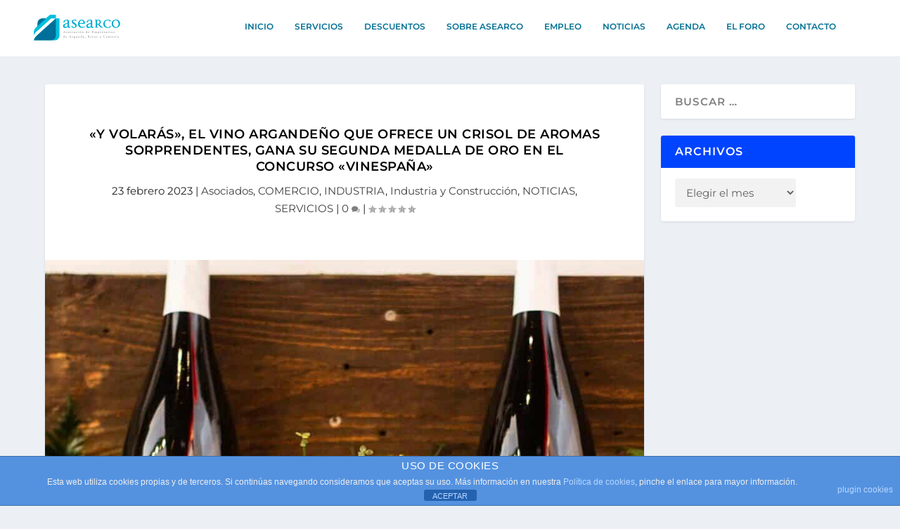

--- FILE ---
content_type: text/css
request_url: https://asearco.org/wp-content/themes/Extra-hijo/style.css?ver=4.25.0
body_size: -247
content:
/*
Theme Name: Extra tema hijo
Description: Child theme for Extra
Author: Carlos Doral Pérez (webartesanal.com)
Template: Extra
*/

@import url("../Extra/style.css");



--- FILE ---
content_type: text/css
request_url: https://asearco.org/wp-content/themes/Extra/style.css
body_size: -255
content:
/*!
Theme Name: Extra
Theme URI: http://www.elegantthemes.com/gallery/extra/
Version: 4.25.0
Description: Extra
Author: Elegant Themes
Author URI: http://www.elegantthemes.com
License: GNU General Public License v2
License URI: http://www.gnu.org/licenses/gpl-2.0.html
*/

